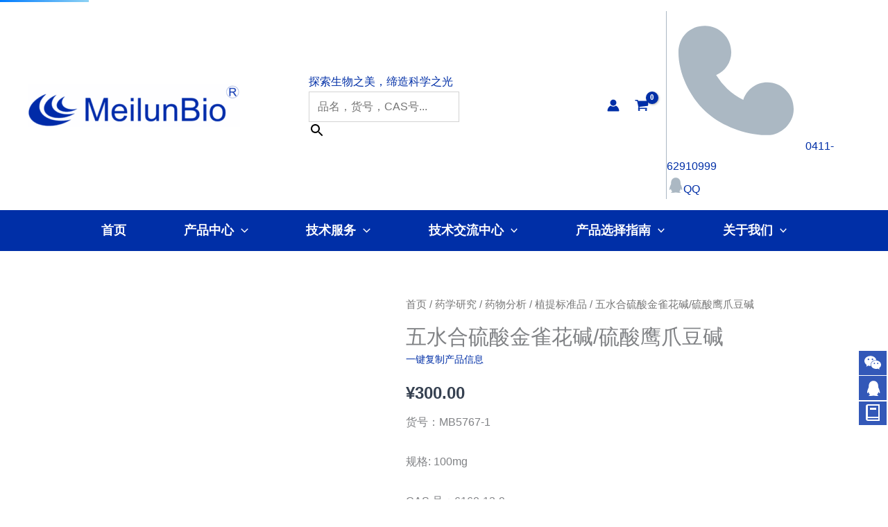

--- FILE ---
content_type: image/svg+xml
request_url: https://meilunbio.com/wp-content/uploads/2024/01/location.svg
body_size: 472
content:
<?xml version="1.0" standalone="no"?><!DOCTYPE svg PUBLIC "-//W3C//DTD SVG 1.1//EN" "http://www.w3.org/Graphics/SVG/1.1/DTD/svg11.dtd"><svg t="1706173781607" class="icon" viewBox="0 0 1024 1024" version="1.1" xmlns="http://www.w3.org/2000/svg" p-id="1481" xmlns:xlink="http://www.w3.org/1999/xlink" width="200" height="200"><path d="M512 938.666667c-53.333333 0-384-257.258667-384-469.333334S299.925333 85.333333 512 85.333333s384 171.925333 384 384-330.666667 469.333333-384 469.333334z m0-352c64.8 0 117.333333-52.533333 117.333333-117.333334s-52.533333-117.333333-117.333333-117.333333-117.333333 52.533333-117.333333 117.333333 52.533333 117.333333 117.333333 117.333334z" fill="#fff" p-id="1482"></path></svg>